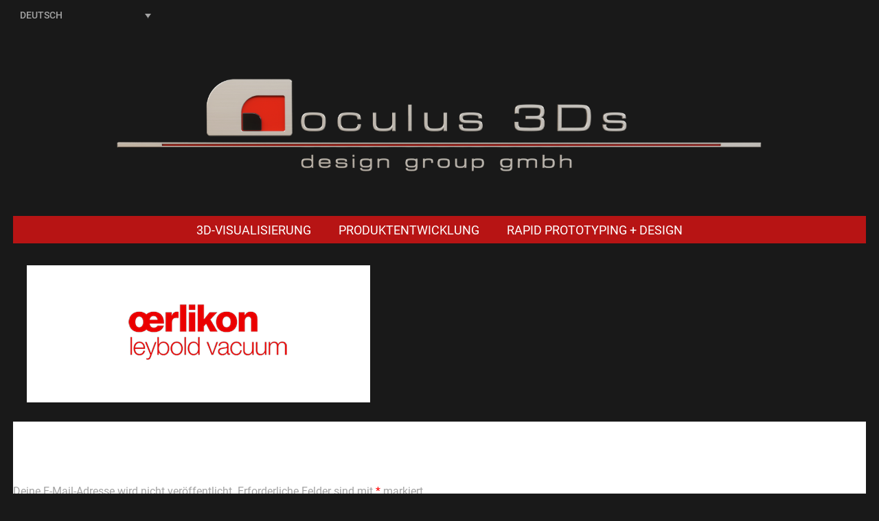

--- FILE ---
content_type: text/html; charset=UTF-8
request_url: https://o3ds.de/referenzen/oerlikon-2/
body_size: 8490
content:

<!DOCTYPE html>
<!--[if IE 7]>
<html class="ie ie7" lang="de-DE">
<![endif]-->
<!--[if IE 8]>
<html class="ie ie8" lang="de-DE">
<![endif]-->
<!--[if !(IE 7) & !(IE 8)]><!-->
<html lang="de-DE">
<!--<![endif]-->
<head>
<!-- Google Tag Manager -->
<!--<script>(function(w,d,s,l,i){w[l]=w[l]||[];w[l].push({'gtm.start': new Date().getTime(),event:'gtm.js'});var f=d.getElementsByTagName(s)[0], j=d.createElement(s),dl=l!='dataLayer'?'&l='+l:'';j.async=true;j.src='https://www.googletagmanager.com/gtm.js?id='+i+dl;f.parentNode.insertBefore(j,f);})(window,document,'script','dataLayer','GTM-5KQ8K7R');</script>-->
<!-- End Google Tag Manager -->
<meta charset="UTF-8" />
<meta name="viewport" content="width=device-width, initial-scale=1">
<link rel="profile" href="http://gmpg.org/xfn/11" />
<link rel="pingback" href="https://o3ds.de/xmlrpc.php" />
<meta name='robots' content='index, follow, max-image-preview:large, max-snippet:-1, max-video-preview:-1' />
<link rel="alternate" hreflang="en" href="https://o3ds.de/referenzen/oerlikon-2/?lang=en" />
<link rel="alternate" hreflang="de" href="https://o3ds.de/referenzen/oerlikon/" />
<link rel="alternate" hreflang="sv" href="https://o3ds.de/referenzen/oerlikon-2/?lang=sv" />
<link rel="alternate" hreflang="x-default" href="https://o3ds.de/referenzen/oerlikon/" />

	<!-- This site is optimized with the Yoast SEO plugin v20.3 - https://yoast.com/wordpress/plugins/seo/ -->
	<title>oerlikon - oculus 3ds – design group GmbH</title>
	<link rel="canonical" href="https://o3ds.de/referenzen/oerlikon-2/" />
	<meta property="og:locale" content="de_DE" />
	<meta property="og:type" content="article" />
	<meta property="og:title" content="oerlikon - oculus 3ds – design group GmbH" />
	<meta property="og:url" content="https://o3ds.de/referenzen/oerlikon-2/" />
	<meta property="og:site_name" content="oculus 3ds – design group GmbH" />
	<meta property="og:image" content="https://o3ds.de/referenzen/oerlikon-2" />
	<meta property="og:image:width" content="500" />
	<meta property="og:image:height" content="200" />
	<meta property="og:image:type" content="image/png" />
	<meta name="twitter:card" content="summary_large_image" />
	<script type="application/ld+json" class="yoast-schema-graph">{"@context":"https://schema.org","@graph":[{"@type":"WebPage","@id":"https://o3ds.de/referenzen/oerlikon-2/","url":"https://o3ds.de/referenzen/oerlikon-2/","name":"oerlikon - oculus 3ds – design group GmbH","isPartOf":{"@id":"https://o3ds.de/#website"},"primaryImageOfPage":{"@id":"https://o3ds.de/referenzen/oerlikon-2/#primaryimage"},"image":{"@id":"https://o3ds.de/referenzen/oerlikon-2/#primaryimage"},"thumbnailUrl":"https://o3ds.de/wp-content/uploads/2016/06/oerlikon.png","datePublished":"2016-06-08T14:15:50+00:00","dateModified":"2016-06-08T14:15:50+00:00","breadcrumb":{"@id":"https://o3ds.de/referenzen/oerlikon-2/#breadcrumb"},"inLanguage":"de","potentialAction":[{"@type":"ReadAction","target":["https://o3ds.de/referenzen/oerlikon-2/"]}]},{"@type":"ImageObject","inLanguage":"de","@id":"https://o3ds.de/referenzen/oerlikon-2/#primaryimage","url":"https://o3ds.de/wp-content/uploads/2016/06/oerlikon.png","contentUrl":"https://o3ds.de/wp-content/uploads/2016/06/oerlikon.png","width":500,"height":200,"caption":"oerlikon"},{"@type":"BreadcrumbList","@id":"https://o3ds.de/referenzen/oerlikon-2/#breadcrumb","itemListElement":[{"@type":"ListItem","position":1,"name":"Home","item":"https://o3ds.de/"},{"@type":"ListItem","position":2,"name":"Referenzen","item":"https://o3ds.de/referenzen/"},{"@type":"ListItem","position":3,"name":"oerlikon"}]},{"@type":"WebSite","@id":"https://o3ds.de/#website","url":"https://o3ds.de/","name":"oculus 3ds – design group GmbH","description":"3D-Visualisierung / Produktentwicklung / Innovation / Produktdesign","potentialAction":[{"@type":"SearchAction","target":{"@type":"EntryPoint","urlTemplate":"https://o3ds.de/?s={search_term_string}"},"query-input":"required name=search_term_string"}],"inLanguage":"de"}]}</script>
	<!-- / Yoast SEO plugin. -->


<link rel="alternate" type="application/rss+xml" title="oculus 3ds – design group GmbH &raquo; Feed" href="https://o3ds.de/feed/" />
<link rel="alternate" type="application/rss+xml" title="oculus 3ds – design group GmbH &raquo; Kommentar-Feed" href="https://o3ds.de/comments/feed/" />
<link rel="alternate" type="application/rss+xml" title="oculus 3ds – design group GmbH &raquo; oerlikon-Kommentar-Feed" href="https://o3ds.de/referenzen/oerlikon/feed/" />
<link rel="alternate" title="oEmbed (JSON)" type="application/json+oembed" href="https://o3ds.de/wp-json/oembed/1.0/embed?url=https%3A%2F%2Fo3ds.de%2Freferenzen%2Foerlikon%2F" />
<link rel="alternate" title="oEmbed (XML)" type="text/xml+oembed" href="https://o3ds.de/wp-json/oembed/1.0/embed?url=https%3A%2F%2Fo3ds.de%2Freferenzen%2Foerlikon%2F&#038;format=xml" />
<style id='wp-img-auto-sizes-contain-inline-css' type='text/css'>
img:is([sizes=auto i],[sizes^="auto," i]){contain-intrinsic-size:3000px 1500px}
/*# sourceURL=wp-img-auto-sizes-contain-inline-css */
</style>
<link rel='stylesheet' id='wp-block-library-css' href='https://o3ds.de/wp-includes/css/dist/block-library/style.min.css?ver=6.9' type='text/css' media='all' />
<style id='global-styles-inline-css' type='text/css'>
:root{--wp--preset--aspect-ratio--square: 1;--wp--preset--aspect-ratio--4-3: 4/3;--wp--preset--aspect-ratio--3-4: 3/4;--wp--preset--aspect-ratio--3-2: 3/2;--wp--preset--aspect-ratio--2-3: 2/3;--wp--preset--aspect-ratio--16-9: 16/9;--wp--preset--aspect-ratio--9-16: 9/16;--wp--preset--color--black: #000000;--wp--preset--color--cyan-bluish-gray: #abb8c3;--wp--preset--color--white: #ffffff;--wp--preset--color--pale-pink: #f78da7;--wp--preset--color--vivid-red: #cf2e2e;--wp--preset--color--luminous-vivid-orange: #ff6900;--wp--preset--color--luminous-vivid-amber: #fcb900;--wp--preset--color--light-green-cyan: #7bdcb5;--wp--preset--color--vivid-green-cyan: #00d084;--wp--preset--color--pale-cyan-blue: #8ed1fc;--wp--preset--color--vivid-cyan-blue: #0693e3;--wp--preset--color--vivid-purple: #9b51e0;--wp--preset--gradient--vivid-cyan-blue-to-vivid-purple: linear-gradient(135deg,rgb(6,147,227) 0%,rgb(155,81,224) 100%);--wp--preset--gradient--light-green-cyan-to-vivid-green-cyan: linear-gradient(135deg,rgb(122,220,180) 0%,rgb(0,208,130) 100%);--wp--preset--gradient--luminous-vivid-amber-to-luminous-vivid-orange: linear-gradient(135deg,rgb(252,185,0) 0%,rgb(255,105,0) 100%);--wp--preset--gradient--luminous-vivid-orange-to-vivid-red: linear-gradient(135deg,rgb(255,105,0) 0%,rgb(207,46,46) 100%);--wp--preset--gradient--very-light-gray-to-cyan-bluish-gray: linear-gradient(135deg,rgb(238,238,238) 0%,rgb(169,184,195) 100%);--wp--preset--gradient--cool-to-warm-spectrum: linear-gradient(135deg,rgb(74,234,220) 0%,rgb(151,120,209) 20%,rgb(207,42,186) 40%,rgb(238,44,130) 60%,rgb(251,105,98) 80%,rgb(254,248,76) 100%);--wp--preset--gradient--blush-light-purple: linear-gradient(135deg,rgb(255,206,236) 0%,rgb(152,150,240) 100%);--wp--preset--gradient--blush-bordeaux: linear-gradient(135deg,rgb(254,205,165) 0%,rgb(254,45,45) 50%,rgb(107,0,62) 100%);--wp--preset--gradient--luminous-dusk: linear-gradient(135deg,rgb(255,203,112) 0%,rgb(199,81,192) 50%,rgb(65,88,208) 100%);--wp--preset--gradient--pale-ocean: linear-gradient(135deg,rgb(255,245,203) 0%,rgb(182,227,212) 50%,rgb(51,167,181) 100%);--wp--preset--gradient--electric-grass: linear-gradient(135deg,rgb(202,248,128) 0%,rgb(113,206,126) 100%);--wp--preset--gradient--midnight: linear-gradient(135deg,rgb(2,3,129) 0%,rgb(40,116,252) 100%);--wp--preset--font-size--small: 13px;--wp--preset--font-size--medium: 20px;--wp--preset--font-size--large: 36px;--wp--preset--font-size--x-large: 42px;--wp--preset--spacing--20: 0.44rem;--wp--preset--spacing--30: 0.67rem;--wp--preset--spacing--40: 1rem;--wp--preset--spacing--50: 1.5rem;--wp--preset--spacing--60: 2.25rem;--wp--preset--spacing--70: 3.38rem;--wp--preset--spacing--80: 5.06rem;--wp--preset--shadow--natural: 6px 6px 9px rgba(0, 0, 0, 0.2);--wp--preset--shadow--deep: 12px 12px 50px rgba(0, 0, 0, 0.4);--wp--preset--shadow--sharp: 6px 6px 0px rgba(0, 0, 0, 0.2);--wp--preset--shadow--outlined: 6px 6px 0px -3px rgb(255, 255, 255), 6px 6px rgb(0, 0, 0);--wp--preset--shadow--crisp: 6px 6px 0px rgb(0, 0, 0);}:where(.is-layout-flex){gap: 0.5em;}:where(.is-layout-grid){gap: 0.5em;}body .is-layout-flex{display: flex;}.is-layout-flex{flex-wrap: wrap;align-items: center;}.is-layout-flex > :is(*, div){margin: 0;}body .is-layout-grid{display: grid;}.is-layout-grid > :is(*, div){margin: 0;}:where(.wp-block-columns.is-layout-flex){gap: 2em;}:where(.wp-block-columns.is-layout-grid){gap: 2em;}:where(.wp-block-post-template.is-layout-flex){gap: 1.25em;}:where(.wp-block-post-template.is-layout-grid){gap: 1.25em;}.has-black-color{color: var(--wp--preset--color--black) !important;}.has-cyan-bluish-gray-color{color: var(--wp--preset--color--cyan-bluish-gray) !important;}.has-white-color{color: var(--wp--preset--color--white) !important;}.has-pale-pink-color{color: var(--wp--preset--color--pale-pink) !important;}.has-vivid-red-color{color: var(--wp--preset--color--vivid-red) !important;}.has-luminous-vivid-orange-color{color: var(--wp--preset--color--luminous-vivid-orange) !important;}.has-luminous-vivid-amber-color{color: var(--wp--preset--color--luminous-vivid-amber) !important;}.has-light-green-cyan-color{color: var(--wp--preset--color--light-green-cyan) !important;}.has-vivid-green-cyan-color{color: var(--wp--preset--color--vivid-green-cyan) !important;}.has-pale-cyan-blue-color{color: var(--wp--preset--color--pale-cyan-blue) !important;}.has-vivid-cyan-blue-color{color: var(--wp--preset--color--vivid-cyan-blue) !important;}.has-vivid-purple-color{color: var(--wp--preset--color--vivid-purple) !important;}.has-black-background-color{background-color: var(--wp--preset--color--black) !important;}.has-cyan-bluish-gray-background-color{background-color: var(--wp--preset--color--cyan-bluish-gray) !important;}.has-white-background-color{background-color: var(--wp--preset--color--white) !important;}.has-pale-pink-background-color{background-color: var(--wp--preset--color--pale-pink) !important;}.has-vivid-red-background-color{background-color: var(--wp--preset--color--vivid-red) !important;}.has-luminous-vivid-orange-background-color{background-color: var(--wp--preset--color--luminous-vivid-orange) !important;}.has-luminous-vivid-amber-background-color{background-color: var(--wp--preset--color--luminous-vivid-amber) !important;}.has-light-green-cyan-background-color{background-color: var(--wp--preset--color--light-green-cyan) !important;}.has-vivid-green-cyan-background-color{background-color: var(--wp--preset--color--vivid-green-cyan) !important;}.has-pale-cyan-blue-background-color{background-color: var(--wp--preset--color--pale-cyan-blue) !important;}.has-vivid-cyan-blue-background-color{background-color: var(--wp--preset--color--vivid-cyan-blue) !important;}.has-vivid-purple-background-color{background-color: var(--wp--preset--color--vivid-purple) !important;}.has-black-border-color{border-color: var(--wp--preset--color--black) !important;}.has-cyan-bluish-gray-border-color{border-color: var(--wp--preset--color--cyan-bluish-gray) !important;}.has-white-border-color{border-color: var(--wp--preset--color--white) !important;}.has-pale-pink-border-color{border-color: var(--wp--preset--color--pale-pink) !important;}.has-vivid-red-border-color{border-color: var(--wp--preset--color--vivid-red) !important;}.has-luminous-vivid-orange-border-color{border-color: var(--wp--preset--color--luminous-vivid-orange) !important;}.has-luminous-vivid-amber-border-color{border-color: var(--wp--preset--color--luminous-vivid-amber) !important;}.has-light-green-cyan-border-color{border-color: var(--wp--preset--color--light-green-cyan) !important;}.has-vivid-green-cyan-border-color{border-color: var(--wp--preset--color--vivid-green-cyan) !important;}.has-pale-cyan-blue-border-color{border-color: var(--wp--preset--color--pale-cyan-blue) !important;}.has-vivid-cyan-blue-border-color{border-color: var(--wp--preset--color--vivid-cyan-blue) !important;}.has-vivid-purple-border-color{border-color: var(--wp--preset--color--vivid-purple) !important;}.has-vivid-cyan-blue-to-vivid-purple-gradient-background{background: var(--wp--preset--gradient--vivid-cyan-blue-to-vivid-purple) !important;}.has-light-green-cyan-to-vivid-green-cyan-gradient-background{background: var(--wp--preset--gradient--light-green-cyan-to-vivid-green-cyan) !important;}.has-luminous-vivid-amber-to-luminous-vivid-orange-gradient-background{background: var(--wp--preset--gradient--luminous-vivid-amber-to-luminous-vivid-orange) !important;}.has-luminous-vivid-orange-to-vivid-red-gradient-background{background: var(--wp--preset--gradient--luminous-vivid-orange-to-vivid-red) !important;}.has-very-light-gray-to-cyan-bluish-gray-gradient-background{background: var(--wp--preset--gradient--very-light-gray-to-cyan-bluish-gray) !important;}.has-cool-to-warm-spectrum-gradient-background{background: var(--wp--preset--gradient--cool-to-warm-spectrum) !important;}.has-blush-light-purple-gradient-background{background: var(--wp--preset--gradient--blush-light-purple) !important;}.has-blush-bordeaux-gradient-background{background: var(--wp--preset--gradient--blush-bordeaux) !important;}.has-luminous-dusk-gradient-background{background: var(--wp--preset--gradient--luminous-dusk) !important;}.has-pale-ocean-gradient-background{background: var(--wp--preset--gradient--pale-ocean) !important;}.has-electric-grass-gradient-background{background: var(--wp--preset--gradient--electric-grass) !important;}.has-midnight-gradient-background{background: var(--wp--preset--gradient--midnight) !important;}.has-small-font-size{font-size: var(--wp--preset--font-size--small) !important;}.has-medium-font-size{font-size: var(--wp--preset--font-size--medium) !important;}.has-large-font-size{font-size: var(--wp--preset--font-size--large) !important;}.has-x-large-font-size{font-size: var(--wp--preset--font-size--x-large) !important;}
/*# sourceURL=global-styles-inline-css */
</style>

<style id='classic-theme-styles-inline-css' type='text/css'>
/*! This file is auto-generated */
.wp-block-button__link{color:#fff;background-color:#32373c;border-radius:9999px;box-shadow:none;text-decoration:none;padding:calc(.667em + 2px) calc(1.333em + 2px);font-size:1.125em}.wp-block-file__button{background:#32373c;color:#fff;text-decoration:none}
/*# sourceURL=/wp-includes/css/classic-themes.min.css */
</style>
<link rel='stylesheet' id='wpml-blocks-css' href='https://o3ds.de/wp-content/plugins/sitepress-multilingual-cms/dist/css/blocks/styles.css?ver=4.6.2' type='text/css' media='all' />
<link rel='stylesheet' id='contact-form-7-css' href='https://o3ds.de/wp-content/plugins/contact-form-7/includes/css/styles.css?ver=5.7.4' type='text/css' media='all' />
<link rel='stylesheet' id='wpml-legacy-dropdown-0-css' href='//o3ds.de/wp-content/plugins/sitepress-multilingual-cms/templates/language-switchers/legacy-dropdown/style.min.css?ver=1' type='text/css' media='all' />
<style id='wpml-legacy-dropdown-0-inline-css' type='text/css'>
.wpml-ls-statics-shortcode_actions{background-color:#191919;}
.wpml-floating-language-switcher ul li a { color: rgb(163, 163, 163); background-color: transparent; border: none; } .wpml-floating-language-switcher ul li a:hover, color: #c41515; background-color: transparent !important; }
/*# sourceURL=wpml-legacy-dropdown-0-inline-css */
</style>
<link rel='stylesheet' id='o3ds-google-fonts-css' href='https://o3ds.de/wp-content/themes/spacious-pro-child/fonts/fonts.css?ver=6.9' type='text/css' media='all' />
<link rel='stylesheet' id='spacious_style-css' href='https://o3ds.de/wp-content/themes/spacious-pro-child/style.css?ver=6.9' type='text/css' media='all' />
<link rel='stylesheet' id='spacious-genericons-css' href='https://o3ds.de/wp-content/themes/spacious-pro/genericons/genericons.css?ver=3.3.1' type='text/css' media='all' />
<script type="text/javascript" src="https://o3ds.de/wp-includes/js/jquery/jquery.min.js?ver=3.7.1" id="jquery-core-js"></script>
<script type="text/javascript" src="https://o3ds.de/wp-includes/js/jquery/jquery-migrate.min.js?ver=3.4.1" id="jquery-migrate-js"></script>
<script type="text/javascript" id="wpml-cookie-js-extra">
/* <![CDATA[ */
var wpml_cookies = {"wp-wpml_current_language":{"value":"de","expires":1,"path":"/"}};
var wpml_cookies = {"wp-wpml_current_language":{"value":"de","expires":1,"path":"/"}};
//# sourceURL=wpml-cookie-js-extra
/* ]]> */
</script>
<script type="text/javascript" src="https://o3ds.de/wp-content/plugins/sitepress-multilingual-cms/res/js/cookies/language-cookie.js?ver=4.6.2" id="wpml-cookie-js"></script>
<script type="text/javascript" src="//o3ds.de/wp-content/plugins/sitepress-multilingual-cms/templates/language-switchers/legacy-dropdown/script.min.js?ver=1" id="wpml-legacy-dropdown-0-js"></script>
<link rel="https://api.w.org/" href="https://o3ds.de/wp-json/" /><link rel="alternate" title="JSON" type="application/json" href="https://o3ds.de/wp-json/wp/v2/media/140" /><link rel="EditURI" type="application/rsd+xml" title="RSD" href="https://o3ds.de/xmlrpc.php?rsd" />
<meta name="generator" content="WordPress 6.9" />
<link rel='shortlink' href='https://o3ds.de/?p=140' />
<meta name="generator" content="WPML ver:4.6.2 stt:1,3,50;" />
		<style type="text/css"> #header-left-section { float: right; margin-right: 0; } #header-right-section { float: left; } #header-logo-image { padding: 0 0 0 20px; } #header-text { padding: 15px 0 0 20px; } #header-right-section .widget { text-align: left; } .main-navigation li { padding: 0 20px 0 0; } .main-navigation ul li ul { left: 0 } #masthead .search-wrap span { left: 170px; } @media screen and (max-width:768px){#header-left-section{float:none;max-width:100%;margin-right:0}#header-logo-image{float:none;text-align:center;margin-bottom:10px}#header-text{float:none;text-align:center;padding:0;margin-bottom:10px}#site-description{padding-bottom:5px}#header-right-section{float:none;max-width:100%}#header-right-section .widget{padding:0 0 10px;float:none;text-align:center}#masthead .search-wrap span{right: auto;left: auto;}}
 .social-links { float: right; padding: 0 0 0 15px; } .social-links ul li { float: left; padding: 5px 0 5px 10px; } .small-info-text { float: right; padding: 0 0 0 15px; } #masthead .small-menu { float: left; } #masthead .small-menu a { padding: 5px 16px 0 0; } @media screen and (max-width:767px){.social-links{text-align:center;float:none;padding-left:0;padding-top:10px}.small-info-text{text-align:center;float:none;padding-left:0}.social-links ul li,.social-links ul li a{float:none;display:inline}#header-meta .small-menu{text-align:center;float:none}#header-meta .small-menu li{float:none;display:inline}#header-meta .small-menu a{float:none;display:inline;padding:5px 5px 0}}
 blockquote { border-left: 3px solid #c41515; }
			.spacious-button, input[type="reset"], input[type="button"], input[type="submit"], button { background-color: #c41515; }
			.previous a:hover, .next a:hover { 	color: #c41515; }
			a { color: #c41515; }
			#site-title a:hover { color: #c41515; }
			.main-navigation ul li.current_page_item a, .main-navigation ul li:hover > a { color: #c41515; }
			.main-navigation ul li ul { border-top: 1px solid #c41515; }
			.main-navigation ul li ul li a:hover, .main-navigation ul li ul li:hover > a, .main-navigation ul li.current-menu-item ul li a:hover { color: #c41515; }
			.site-header .menu-toggle:hover.entry-meta a.read-more:hover,#featured-slider .slider-read-more-button:hover,.call-to-action-button:hover,.entry-meta .read-more-link:hover,.spacious-button:hover, input[type="reset"]:hover, input[type="button"]:hover, input[type="submit"]:hover, button:hover { background: #920000; }
			.main-small-navigation li:hover { background: #c41515; }
			.main-small-navigation ul > .current_page_item, .main-small-navigation ul > .current-menu-item { background: #c41515; }
			.main-navigation a:hover, .main-navigation ul li.current-menu-item a, .main-navigation ul li.current_page_ancestor a, .main-navigation ul li.current-menu-ancestor a, .main-navigation ul li.current_page_item a, .main-navigation ul li:hover > a  { color: #c41515; }
			.small-menu a:hover, .small-menu ul li.current-menu-item a, .small-menu ul li.current_page_ancestor a, .small-menu ul li.current-menu-ancestor a, .small-menu ul li.current_page_item a, .small-menu ul li:hover > a { color: #c41515; }
			#featured-slider .slider-read-more-button { background-color: #c41515; }
			#controllers a:hover, #controllers a.active { background-color: #c41515; color: #c41515; }
			.widget_service_block a.more-link:hover, .widget_featured_single_post a.read-more:hover,#secondary a:hover,logged-in-as:hover  a{ color: #920000; }
			.breadcrumb a:hover { color: #c41515; }
			.tg-one-half .widget-title a:hover, .tg-one-third .widget-title a:hover, .tg-one-fourth .widget-title a:hover { color: #c41515; }
			.pagination span,.site-header .menu-toggle:hover { background-color: #c41515; }
			.pagination a span:hover { color: #c41515; border-color: #c41515; }
			.widget_testimonial .testimonial-post { border-color: #c41515 #EAEAEA #EAEAEA #EAEAEA; }
			.call-to-action-content-wrapper { border-color: #EAEAEA #EAEAEA #EAEAEA #c41515; }
			.call-to-action-button { background-color: #c41515; }
			#content .comments-area a.comment-permalink:hover { color: #c41515; }
			.comments-area .comment-author-link a:hover { color: #c41515; }
			.comments-area .comment-author-link span { background-color: #c41515; }
			.comment .comment-reply-link:hover { color: #c41515; }
			.nav-previous a:hover, .nav-next a:hover { color: #c41515; }
			#wp-calendar #today { color: #c41515; }
			.widget-title span { border-bottom: 2px solid #c41515; }
			.footer-widgets-area a:hover { color: #c41515 !important; }
			.footer-socket-wrapper .copyright a:hover { color: #c41515; }
			a#back-top:before { background-color: #c41515; }
			.read-more, .more-link { color: #c41515; }
			.post .entry-title a:hover, .page .entry-title a:hover { color: #c41515; }
			.entry-meta .read-more-link { background-color: #c41515; }
			.entry-meta a:hover, .type-page .entry-meta a:hover { color: #c41515; }
			.single #content .tags a:hover { color: #c41515; }
			.widget_testimonial .testimonial-icon:before { color: #c41515; }
			a#scroll-up { background-color: #c41515; }
			#search-form span { background-color: #c41515; }
			.single #content .tags a:hover,.previous a:hover, .next a:hover{border-color: #c41515;}
			.widget_featured_posts .tg-one-half .entry-title a:hover { color: #c41515; }
			.woocommerce a.button, .woocommerce button.button, .woocommerce input.button, .woocommerce #respond input#submit, .woocommerce #content input.button, .woocommerce-page a.button, .woocommerce-page button.button, .woocommerce-page input.button, .woocommerce-page #respond input#submit, .woocommerce-page #content input.button { background-color: #c41515; }
			.woocommerce a.button:hover,.woocommerce button.button:hover,.woocommerce input.button:hover,.woocommerce #respond input#submit:hover,.woocommerce #content input.button:hover,.woocommerce-page a.button:hover,.woocommerce-page button.button:hover,.woocommerce-page input.button:hover,.woocommerce-page #respond input#submit:hover,.woocommerce-page #content input.button:hover { background-color: #c41515; }
			#content .wp-pagenavi .current, #content .wp-pagenavi a:hover { background-color: #c41515; } #site-title a { font-family: "Roboto Condensed"; } #site-description { font-family: "Roboto"; } .main-navigation li, .small-menu li { font-family: "Roboto"; } h1, h2, h3, h4, h5, h6 { font-family: "Roboto"; } body, button, input, select, textarea, p, .entry-meta, .read-more, .more-link, .widget_testimonial .testimonial-author, #featured-slider .slider-read-more-button { font-family: "Roboto"; } .main-navigation a { color: #ffffff; } #header-text-nav-container { background-color: #b71414; } body, button, input, select, textarea, p, dl, .spacious-button, input[type="reset"], input[type="button"], input[type="submit"], button, .previous a, .next a, .widget_testimonial .testimonial-author span, .nav-previous a, .nav-next a, #respond h3#reply-title #cancel-comment-reply-link, #respond form input[type="text"], #respond form textarea, #secondary .widget, .error-404 .widget { color: #a3a3a3; } .entry-meta .read-more-link { background-color: #c41515; } .read-more, .more-link { color: #c41515; } th, td { border: 1px solid #181818; } hr { border-color: #181818; } blockquote,input.s,input[type=email],input[type=email]:focus,input[type=password],input[type=password]:focus,input[type=search]:focus,input[type=text],input[type=text]:focus,pre,textarea,textarea:focus{border:1px solid #181818}input.s:focus{border-color:#181818}.next a,.previous a{border:1px solid #181818}#featured-slider,#header-meta,#header-text-nav-container,.header-image,.header-post-title-container,.main-navigation ul li ul li{border-bottom:1px solid #181818}.meta{border-bottom:1px dashed #181818;border-top:1px dashed #181818}.meta li{border-left:1px solid #181818}.pagination span{border:1px solid #181818}.widget_testimonial .testimonial-post{border-color:#c41515 #181818 #181818}.call-to-action-content-wrapper{border-color:#181818 #181818 #181818 #c41515}.comment-content,.nav-next a,.nav-previous a{border:1px solid #181818}#colophon .widget ul li,#secondary .widget ul li{border-bottom:1px solid #181818}.footer-socket-wrapper,.footer-widgets-wrapper{border-top:1px solid #181818}.entry-meta,.single #content .tags a{border:1px solid #181818};</style>
				<style type="text/css">#header-logo-image {
padding-right:10px;
}

#header-logo-image img {
/* width: 68%; */
}</style>
		<style type="text/css" id="custom-background-css">
body.custom-background { background-color: #191919; }
</style>
			<style type="text/css" id="wp-custom-css">
			h1, h2, h3, h4, h5, h6 {
	color: white;
}		</style>
		</head>

<body class="attachment wp-singular attachment-template-default attachmentid-140 attachment-png custom-background wp-theme-spacious-pro wp-child-theme-spacious-pro-child no-sidebar-full-width ">


    <!-- Google Tag Manager (noscript) -->
    <noscript><iframe src="https://www.googletagmanager.com/ns.html?id=GTM-5KQ8K7R" height="0" width="0" style="display:none;visibility:hidden"></iframe></noscript>
    <!-- End Google Tag Manager (noscript) -->
    
    
<div id="page" class="hfeed site">
	
	
	<div class="wpml-floating-language-switcher" style="display: flex; flex-direction: row; justify-content: end; text-transform: uppercase; font-size: .85rem; font-weight: 500;">
<div
	 class="wpml-ls-statics-shortcode_actions wpml-ls wpml-ls-legacy-dropdown js-wpml-ls-legacy-dropdown">
	<ul>

		<li tabindex="0" class="wpml-ls-slot-shortcode_actions wpml-ls-item wpml-ls-item-de wpml-ls-current-language wpml-ls-item-legacy-dropdown">
			<a href="#" class="js-wpml-ls-item-toggle wpml-ls-item-toggle">
                <span class="wpml-ls-native">Deutsch</span></a>

			<ul class="wpml-ls-sub-menu">
				
					<li class="wpml-ls-slot-shortcode_actions wpml-ls-item wpml-ls-item-en wpml-ls-first-item">
						<a href="https://o3ds.de/referenzen/oerlikon-2/?lang=en" class="wpml-ls-link">
                            <span class="wpml-ls-native" lang="en">English</span></a>
					</li>

				
					<li class="wpml-ls-slot-shortcode_actions wpml-ls-item wpml-ls-item-sv wpml-ls-last-item">
						<a href="https://o3ds.de/referenzen/oerlikon-2/?lang=sv" class="wpml-ls-link">
                            <span class="wpml-ls-native" lang="sv">Svenska</span></a>
					</li>

							</ul>

		</li>

	</ul>
</div>
</div>	
	<header id="masthead" class="site-header clearfix">

		


							<a href="https://o3ds.de/" title="oculus 3ds – design group GmbH" rel="home">
						<img src="https://staging.o3ds.de/wp-content/uploads/2016/06/O3DS_LOGO_TRANSP_cropped.png" class="header-image" width="1523" height="222" alt="oculus 3ds – design group GmbH">
				</a>
		

		<div id="header-text-nav-container">

			<div class="inner-wrap">

				<div id="header-text-nav-wrap" class="clearfix">
					<div id="header-left-section">
												<div id="header-text" class="screen-reader-text">
														<h3 id="site-title">
									<a href="https://o3ds.de/" title="oculus 3ds – design group GmbH" rel="home">oculus 3ds – design group GmbH</a>
								</h3>
															<p id="site-description">3D-Visualisierung / Produktentwicklung / Innovation / Produktdesign</p>
													</div><!-- #header-text -->
					</div><!-- #header-left-section -->
					<div id="header-right-section">
												<nav id="site-navigation" class="main-navigation" role="navigation">
							<p class="menu-toggle">Menu</p>
							<div class="menu-main-menu-container"><ul id="menu-main-menu" class="menu"><li id="menu-item-8408" class="menu-item menu-item-type-post_type menu-item-object-page menu-item-has-children menu-item-8408"><a href="https://o3ds.de/3d-visualisierung/">3D-Visualisierung</a>
<ul class="sub-menu">
	<li id="menu-item-7961" class="menu-item menu-item-type-post_type menu-item-object-page menu-item-7961"><a href="https://o3ds.de/3d-visualisierung/architekturvisualisierungen-exteriors/">Architekturvisualisierung – Exteriors</a></li>
	<li id="menu-item-7960" class="menu-item menu-item-type-post_type menu-item-object-page menu-item-7960"><a href="https://o3ds.de/3d-visualisierung/architekturvisualisierungen-interiors/">Architekturvisualisierung – Interiors</a></li>
	<li id="menu-item-7959" class="menu-item menu-item-type-post_type menu-item-object-page menu-item-7959"><a href="https://o3ds.de/3d-visualisierung/airplane-interiors/">Flugzeug-Interieurs</a></li>
	<li id="menu-item-7962" class="menu-item menu-item-type-post_type menu-item-object-page menu-item-7962"><a href="https://o3ds.de/3d-visualisierung/produktvisualisierung/">Produktvisualisierung</a></li>
	<li id="menu-item-7964" class="menu-item menu-item-type-post_type menu-item-object-page menu-item-7964"><a href="https://o3ds.de/3d-film-und-animation/">3D Film &#8211; Animation</a></li>
	<li id="menu-item-7966" class="menu-item menu-item-type-post_type menu-item-object-page menu-item-7966"><a href="https://o3ds.de/live-3d-interaktive-produktpraesentation/">LIVE 3D! – Interaktive Produkte</a></li>
</ul>
</li>
<li id="menu-item-7958" class="menu-item menu-item-type-post_type menu-item-object-page menu-item-7958"><a href="https://o3ds.de/produktentwicklung/">Produktentwicklung</a></li>
<li id="menu-item-7957" class="menu-item menu-item-type-post_type menu-item-object-page menu-item-7957"><a href="https://o3ds.de/produktdesign/">Rapid Prototyping + Design</a></li>
</ul></div>						</nav>
			    	</div><!-- #header-right-section -->

			   </div><!-- #header-text-nav-wrap -->
			</div><!-- .inner-wrap -->
		</div><!-- #header-text-nav-container -->

		
				<div class="header-post-title-container header-post-title-container-hidden clearfix">
			<div class="inner-wrap">
				<div class="post-title-wrapper">
									   	<h1 class="header-post-title-class entry-title">oerlikon</h1>
				   				</div>
							</div>
		</div>
			</header>
			<div id="main" class="clearfix">
		<div class="inner-wrap">
	
	<div id="primary">
		<div id="content" class="clearfix">
			
				
<article id="post-140" class="post-140 attachment type-attachment status-inherit hentry">
		<div class="entry-content clearfix">
				<p class="attachment"><a href='https://o3ds.de/wp-content/uploads/2016/06/oerlikon.png'><img fetchpriority="high" decoding="async" width="500" height="200" src="https://o3ds.de/wp-content/uploads/2016/06/oerlikon.png" class="attachment-medium size-medium" alt="oerlikon" srcset="https://o3ds.de/wp-content/uploads/2016/06/oerlikon.png 500w, https://o3ds.de/wp-content/uploads/2016/06/oerlikon-300x120.png 300w" sizes="(max-width: 500px) 100vw, 500px" /></a></p>
			</div>
	<footer class="entry-meta-bar clearfix">
		<div class="entry-meta clearfix">
       			</div>
	</footer>
	</article>


				
<div id="comments" class="comments-area">

	
	
	
		<div id="respond" class="comment-respond">
		<h3 id="reply-title" class="comment-reply-title">Schreibe einen Kommentar <small><a rel="nofollow" id="cancel-comment-reply-link" href="/referenzen/oerlikon-2/#respond" style="display:none;">Antwort abbrechen</a></small></h3><form action="https://o3ds.de/wp-comments-post.php" method="post" id="commentform" class="comment-form"><p class="comment-notes"><span id="email-notes">Deine E-Mail-Adresse wird nicht veröffentlicht.</span> <span class="required-field-message">Erforderliche Felder sind mit <span class="required">*</span> markiert</span></p><p class="comment-form-comment"><label for="comment">Kommentar <span class="required">*</span></label> <textarea id="comment" name="comment" cols="45" rows="8" maxlength="65525" required></textarea></p><input name="wpml_language_code" type="hidden" value="de" /><p class="comment-form-author"><label for="author">Name <span class="required">*</span></label> <input id="author" name="author" type="text" value="" size="30" maxlength="245" autocomplete="name" required /></p>
<p class="comment-form-email"><label for="email">E-Mail <span class="required">*</span></label> <input id="email" name="email" type="email" value="" size="30" maxlength="100" aria-describedby="email-notes" autocomplete="email" required /></p>
<p class="comment-form-url"><label for="url">Website</label> <input id="url" name="url" type="url" value="" size="30" maxlength="200" autocomplete="url" /></p>
<p class="comment-form-cookies-consent"><input id="wp-comment-cookies-consent" name="wp-comment-cookies-consent" type="checkbox" value="yes" /> <label for="wp-comment-cookies-consent">Meinen Namen, meine E-Mail-Adresse und meine Website in diesem Browser für die nächste Kommentierung speichern.</label></p>
<p class="form-submit"><input name="submit" type="submit" id="submit" class="submit" value="Kommentar abschicken" /> <input type='hidden' name='comment_post_ID' value='140' id='comment_post_ID' />
<input type='hidden' name='comment_parent' id='comment_parent' value='0' />
</p></form>	</div><!-- #respond -->
	
</div><!-- #comments -->

			
		</div><!-- #content -->
	</div><!-- #primary -->
	
	
	

		</div><!-- .inner-wrap -->
	</div><!-- #main -->
			<footer id="colophon" class="clearfix">
			
			<div class="footer-socket-wrapper clearfix">
				<div class="inner-wrap">
					<div class="footer-socket-area">
						<span class="custom-footer-left">Copyright © 2026</span><span class="custom-footer-center">oculus 3ds – design group GmbH</span>						<nav class="small-menu clearfix custom-footer-right">
							<div class="menu-footer-container"><ul id="menu-footer" class="menu"><li id="menu-item-7955" class="menu-item menu-item-type-post_type menu-item-object-page menu-item-7955"><a href="https://o3ds.de/kontakt/">Kontakt</a></li>
<li id="menu-item-7954" class="menu-item menu-item-type-post_type menu-item-object-page menu-item-7954"><a rel="nofollow" href="https://o3ds.de/impressum/">Impressum</a></li>
<li id="menu-item-7967" class="menu-item menu-item-type-post_type menu-item-object-page menu-item-7967"><a href="https://o3ds.de/impressum/datenschutzerklaerung/">Datenschutz</a></li>
<li id="menu-item-7963" class="menu-item menu-item-type-post_type menu-item-object-page menu-item-7963"><a href="https://o3ds.de/referenzen/">Referenzen</a></li>
</ul></div>		    			</nav>
					</div>
				</div>
			</div>
		</footer>
					<a href="#masthead" id="scroll-up"></a>
			</div><!-- #page -->
	<script type="speculationrules">
{"prefetch":[{"source":"document","where":{"and":[{"href_matches":"/*"},{"not":{"href_matches":["/wp-*.php","/wp-admin/*","/wp-content/uploads/*","/wp-content/*","/wp-content/plugins/*","/wp-content/themes/spacious-pro-child/*","/wp-content/themes/spacious-pro/*","/*\\?(.+)"]}},{"not":{"selector_matches":"a[rel~=\"nofollow\"]"}},{"not":{"selector_matches":".no-prefetch, .no-prefetch a"}}]},"eagerness":"conservative"}]}
</script>
<script type="text/javascript" src="https://o3ds.de/wp-content/plugins/contact-form-7/includes/swv/js/index.js?ver=5.7.4" id="swv-js"></script>
<script type="text/javascript" id="contact-form-7-js-extra">
/* <![CDATA[ */
var wpcf7 = {"api":{"root":"https://o3ds.de/wp-json/","namespace":"contact-form-7/v1"}};
//# sourceURL=contact-form-7-js-extra
/* ]]> */
</script>
<script type="text/javascript" src="https://o3ds.de/wp-content/plugins/contact-form-7/includes/js/index.js?ver=5.7.4" id="contact-form-7-js"></script>
<script type="text/javascript" src="https://o3ds.de/wp-includes/js/comment-reply.min.js?ver=6.9" id="comment-reply-js" async="async" data-wp-strategy="async" fetchpriority="low"></script>
<script type="text/javascript" src="https://o3ds.de/wp-content/themes/spacious-pro/js/navigation.min.js?ver=6.9" id="spacious-navigation-js"></script>
<script type="text/javascript" src="https://o3ds.de/wp-content/themes/spacious-pro/js/spacious-custom.min.js?ver=6.9" id="spacious-custom-js"></script>
</body>
</html>

--- FILE ---
content_type: text/css
request_url: https://o3ds.de/wp-content/themes/spacious-pro-child/style.css?ver=6.9
body_size: 1654
content:
/*
Theme Name: Spacious Pro Child Theme
Theme URI: http://themegrill.com/themes/spacious-pro/
Description: Spacious Pro Child Theme
Author: ThemeGrill
Author URI: http://themegrill.com
Template: spacious-pro
Version: 1.0
Text Domain: o3ds
*/

/*@import 'https://fonts.googleapis.com/css?family=Roboto:100,300,400,500,700,900';*/
@import url("../spacious-pro/style.css");
@import url("inc/css/featured-page.css");
@import url("inc/css/text-format.css");
@import url("inc/css/tiled-gallery.css");
@import url("inc/css/slider.css");
@import url("inc/css/footer.css");
@import url("inc/css/responsive.css");
@import url("inc/css/images.css");
@import url("inc/css/simple-lightbox.css");
@import url("inc/css/menu.css");
@import url("inc/css/header.css");
@import url("inc/css/insert-pages.css");
	

/* =Theme customization starts here
------------------------------------------------------- */

/* body */
body {
	/*background-color: #191919 !important;*/
	/*background: #191919 url("./inc/img/carbon6.jpg") repeat fixed;*/
	/*background: #191919 url("./inc/img/bgtile.png") repeat fixed;*/
	/*background: #191919;*/
	background: #191919;
	line-height: 20px !important;
}

body {
	padding-top: 10px;
	/*background-color: #111111 !important;*/
}

#page {
	box-shadow: none;
	/*background-color: #292929 !important;*/
	/*background-color: #181818 !important;*/
	background-color: transparent !important;
	/*background-color: none !important;*/
}

#page #main .inner-wrap, header div.inner-wrap {
/*	padding-left: 0px !important;
	margin-left: 0px !important;
*/	max-width: 100% !important;
	background-color: transparent !important;
	width: 100% !important;
}

#content .post, #content .page {
    padding-bottom: 0px;
}

header.site-header {
	/*background-color: #181818 !important;*/
	margin-right: 0px;
	margin-top: 2.5em;
}

.header-image {
	border-bottom: 0px !important;
}

div#header-text-nav-container {
	background-color: none !important;
	border-bottom: none !important;
	margin-bottom: 2em;
	margin-top: 1.5em;
}

div.header-post-title-container {
	margin-left: 1.2	em;
	padding: 0px !important;
	background-color: transparent;
	border-bottom: 0px;
}

div.header-post-title-container-hidden {
	display: none;
}

div#main {

	/*background-color: #191919 !important;*/
	padding-top: 0em;
	padding-bottom: 2em;
}

div.entry-content p {
	margin-bottom: .8em;
	margin-left: 1em;
	margin-right: 1em;
}

/*div.inner-wrap {
	margin-left: 0px;
	margin-right: 0px;
	width: 100%;
}*/

/* =PRIMARY AND SECONDARY CONTENT AREA
----------------------------------------------- */
#primary {
	float: left;
	/*width: 61.5763547%;*/
	width: 70%;
}

/* Archive (search results, list by category, list by tag, list by customer) */
body.archive #primary,
body.search #primary {
	width: 100%;
}

#secondary {
	float: right;
/*	width: 34.4827586%;*/
	width: 25%;
}

/* Top Header Widget sidebar */ 
.spacious_business_page_top_header_right_sidebar {
	width: 20%;
	display: block;
	float: right;
}

/* Header */

div#header-meta > div.inner-wrap {
	width: 100%;
}

#header-logo-image {
	margin: 0 auto 0 auto;
}

/* Main navigation */
/*#site-navigation {
	padding-top: 0px;
	text-align: center;
	position: relative;
	left: 25%;
	width: 100%;
}*/

#masthead img.header-image {
	max-width: 76%;
	margin-left: 12%;
	margin-right: 12%;
	padding: 40px 0px 40px 0px;
}

/*#site-navigation {
	display: inline-block;
	margin-left: auto;
	margin-right:
}*/

#header-text-nav-wrap {
	padding: 0px 0px 0px 0px;
}

#header-meta .inner-wrap {
	max-width: 100%;
	padding-left: 30px;
}

/* Search bar in top header */
div#header-meta div.widget_search {
	float: right !important;
	margin-top: 0px;
	margin-bottom: 0px;
	margin-right: 30px;
}

.main-small-navigation {
	width: 100%;
	margin-top: 0px;
}


div#header-meta div.widget_search nav.search-link {
	display: none;
	float: right;
}

div#header-meta div.widget_search input[type="text"] {
	border-radius: 0px;
}


/* page title */
h1.header-post-title-class {
	color: white !important;
}





/* Widgets */
/*h3.widget-title {
	font-size: 16pt !important;
}*/

/* Custom Featured Single Page */

.custom_featured_single_page_widget {
	margin-top: 0px;
	/*margin-bottom: 20px;*/
	text-align: left;
	padding: 0px 0px 0px 0px !important;
/*	height: 380px;
*/	width: 100%;
}

.custom_featured_single_page_widget div.service-image {
	height: 100%;
	width: auto;
	max-width: 62%;
	min-width: 50%;
	/*width: 56%;*/
}

.custom_featured_single_page_widget div.service-image > a > img {
	margin-bottom: 0px !important;
	padding-bottom: 0px;
	height: 100%;
	width: 100%;
/*	max-width: 100%;
*/
} 

.custom_featured_single_page_widget div.text-block {
	max-width: 30%;
	margin-left: 30px;
	margin-top: 40px;
	margin-right: 20px !important;
	padding-bottom: 2em;
}

.custom_featured_single_page_widget div.text-block h3.widget-title a{
	font-weight: 700;
	/*color: #b71414 !important*/;
}

.custom_featured_single_page_widget div.text-block > p {
	line-height: 180%;
}

 /* even entries */
.custom_featured_single_page_widget-right {
	background-color: #222222 !important;
}
.custom_featured_single_page_widget-right div.service-image {
	float: right;
}

.custom_featured_single_page_widget-right div.text-block {
	float: left;
}

/* odd entries */
.custom_featured_single_page_widget-left {
	background-color: #222222;
}
.custom_featured_single_page_widget-left div.service-image {
	float: left;
}
.custom_featured_single_page_widget-left div.text-block {
	float: left;
}

/* Tag Cloud */
.tagcloud a {
	font-size: 100% !important;
	margin-right: .5em;
}

/* WP Tiles */
.wp-tiles-byline-title {
	font-size: 100%;
}


/* Insert Page */
footer div.insert-page {
	line-height: 1em;
}


/* Tables */
table.table-autowidth, .table-autowidth colgroup {
	width: auto;
}

.table-noborder td {
	border: none !important;
	border-collapse: none;
	padding-left: 0px;
	width: auto;
}

/* 2-column layout for contact form */
.half div.wpcf7 {
	width: 75%;
/*	float: left;
/*	margin-right: 60px;*/
}

/* Slider */
/*#featured-slider div.entry-container {
    top: 60% !important;
    position: absolute;
    left: 1% !important;
    max-width: 40%;
}*/

.menu-toggle {
	background: #b71414 !important;
/*	padding: 10px 40px !important;
*/}


/* Bilder */
img {
  max-width: 100%;
  height: auto;
}

.archive figure.post-featured-image {
	margin: 0;
	text-align: left !important;
}

--- FILE ---
content_type: text/css
request_url: https://o3ds.de/wp-content/themes/spacious-pro-child/inc/css/text-format.css
body_size: 630
content:
/* Heading in content */

h1, h2, h3, h4, h5, h6 {
	/*color: #ffffff !important;*/
	color: inherit;
}

h1 { font-size: 1.5em; line-height: 36px; }
h2 { font-size: 1.2em; line-height: 34px; }
h3 { 
	font-size: 1.1em; 
	line-height: 32px; 
	font-weight: 600;
	/*color: #ffffff !important;*/
}
h4 { font-size: 1em; line-height: 30px; }
h5 { font-size: 0.9em; line-height: 28px; }
h6 { font-size: 0.8em; line-height: 25px; }
hr {
	border-color: #EAEAEA;
	border-style: solid none none;
	border-width: 1px 0 0;
	height: 0;
	margin: 30px 0;
}

content h1, 
#content h2, 
#content h3, 
#content h4, 
#content h5, 
#content h6 {
	padding-bottom: 10px;
	padding-top: 15px;
	font-weight: 400 !important;
	margin-left: 20px;
	/*margin-right: 2em !important;*/

}


.insert-page h3,
table.contact-table,
table.firmen-daten {
	margin-left: 1.2em !important;
}

header .post-title-wrapper {
	margin-left: 20px;
}

.entry-title {
	font-size: 1.5em !important;
}

/*.entry-title,
.widget-title {
	margin-left: 0px !important;
}*/

p:empty {
  display: none !important;
}
 
div#project-meta-data h6 {
	padding-bottom: 0.1em !important;
	padding-top: 0.5em !important;
}

div#project-meta-data a {
	color: inherit !important;
}

div#project-meta-data a:hover {
	/*color: #b71414 !important;*/
}


/* Paragraph */
div.entry-content p,
div.post-title-wrapper p,
div#project-catergory-list,
div#project-tag-list,
div#project-customer-list {
	/*color: #d6d6d6;*/
	font-size: 13pt;
	font-weight: 300 !important;
	line-height: 1.8em;
	margin-bottom: 5px;
/*	margin-left: 20px !important;
	margin-right: 20px !important;*/
}
div.entry-content p {
	margin-bottom: 10px !important;
	margin-left: 20px !important;
	margin-right: 20px !important;
}

div.entry-content p strong {
	font-weight: 400 !important;
}

/*Category list, Tag List*/ 
div#project-meta-data h5 {
	/*color: white;*/
	font-weight: 100;
	padding-bottom: 0.2em;
	width: auto;
}

div#project-meta-data p {
	font-size: 80%;
}

div#project-customer-list,
div#project-catergory-list,
div#project-tag-list {
	font-weight: 300;
	padding: 5px 20px 5px 20px;
	/*background-color: #141414;*/
	/*margin-bottom: 1em;*/
}

div#project-customer-list p,
div#project-catergory-list p,
div#project-tag-list p {
	padding: 0px;
	margin: 0px;
}

/* category archive page */
h1.entry-title,
h1.archive-title,
span.project-meta-info-content {
	font-weight: 400 !important;
	padding-bottom: 0.1em !important;
}
span.archive-title-prefix,
span.project-meta-info-title {
	display: inline-block;
	font-weight: 100 !important;
	margin-right: .5em !important;
}

--- FILE ---
content_type: text/css
request_url: https://o3ds.de/wp-content/themes/spacious-pro-child/inc/css/tiled-gallery.css
body_size: -4
content:
.wp-tiles-container {
	margin-bottom: 50px;	
}

h4.wp-tiles-byline-title {
	padding: 0px 0px 0px 0px !important;
}

--- FILE ---
content_type: text/css
request_url: https://o3ds.de/wp-content/themes/spacious-pro-child/inc/css/slider.css
body_size: 266
content:
#featured-slider {
	z-index: -1 !important;
}
#featured-slider div.entry-container {
	bottom: 0px !important;
	left: 0 !important;
	height: 100%;
	position: relative;
	min-width: 100% !important;
	max-width: 100% !important;
	width: 100% !important;
}

#featured-slider div.entry-description-container {
	display: none;
	bottom: 0px;
	position: absolute;
	width: 100%;
	/*background-color: rgba(123,20,20,.5);*/
	border-top: 1px solid #b71414 !important;
	box-sizing: border-box;
}

#featured-slider div.slider-title-head {
/*	position: inherit;
	bottom: 0px;*/
	padding: 0.6em 1em 1.5em 1.3em;
	display: block;
}

#featured-slider h3.entry-title {
	font-size: 1.1em !important;
    font-weight: 400 !important;	
}

#featured-slider h3.entry-title span {
    color: #FFFFFF;
    display: block;
    font-size: 1.2em !important;
    font-weight: 400 !important;
    line-height: 1.2em !important;
}

--- FILE ---
content_type: text/css
request_url: https://o3ds.de/wp-content/themes/spacious-pro-child/inc/css/footer.css
body_size: 701
content:
/* FOOTER */
footer {
	z-index: 9998 !important;
}

footer div.inner-wrap {
	margin-left: 1.5%;
	padding-right: 1.5%;
	width: 97%;
	max-width: 1228px;
}

footer#colophon {
	/*border-top: 1px solid #b71414;*/
}

.footer-widgets-wrapper {
	background-color: #191919;
	/*background: linear-gradient(to right, black, #191919); */
	/*background: #191919 url("../img/verlauf.jpg") no-repeat; */	
	/*border-top: 1px solid #b71414 !important;*/
}

.footer-socket-wrapper, .footer-widgets-wrapper {
	background-color: #141414 !important;
/*	background-color: #b71414 !important; */
	border-top: 0px solid #191919 !important;
}


footer h3.widget-title,
footer div.insert-page h3 {
	color: #cdcdcd !important;
	font-size: 1.4em !important;
	font-weight: 400 !important;
	padding-bottom: 0.5em;
}

footer h3.widget-title span {
	border-bottom: none !important
}

footer div.insert-page {
	line-height: 2em;
	font-size: 10pt;
}

/*footer div.insert-page h3 {
	font-size: 10pt;
	padding-bottom: 0.1em;
}*/

footer .widget_ipw {
	padding-bottom: 0.5em !important;
}

footer .tagcloud a {
	line-height: 1.6em;
}

table.contact-table {
	border: none;
	width: auto;
}

table.contact-table td {
	padding: .3em .8em .3em 0em;
	border: none;
}

footer div.tg-one-third {
	margin-left: 0px;
	margin-right: 4.9261%;
}

footer .widget_categories li {
	border-bottom: none !important;
	line-height: 1.2 !important;
}

footer .widget_categories ul li a,
footer .tagcloud a,
footer .insert-page a,
footer table.contact-table td,
footer div.copyright > p,
footer .copyright p a,
header nav.small-menu a {
	color: #cdcdcd;
	font-weight: 400;
}

div.footer-socket-wrapper {
	border-top: 1px solid #b71414 !important;
}

.footer-socket-area {
	text-align: center;
}

.footer-socket-wrapper .small-menu {
    text-align: right !important;
}

footer div.copyright > p {
	margin-bottom: 0px !important;
}
/*
footer div.copyright > a {
	font-size: 1em;
}*/

/* hide meta bar */
footer.entry-meta-bar {
	display: none !important;
}

footer div#footer-imprint {
	float: right;
}

.custom-footer-left,
.custom-footer-center,
.custom-footer-right {
	width: 33%;
	display: inline-block;
}

.custom-footer-left {
	text-align: left;
	float: left;
}

.custom-footer-right,
.menu-footer-container {
	text-align: right;
	float: right !important;
}

.custom-footer-center {
	text-align: center;
}


@media only screen and (max-width: 790px) {

	.footer-socket-wrapper .small-menu {
	    text-align: center !important;
	}
	.custom-footer-left,
	.custom-footer-center,
	.custom-footer-right,
	.menu-footer-container {
		width: 97%;
		display: inline-block;
		text-align: center !important;
		float: none !important;
		clear: both;
		margin-bottom: 5px;
	}

}

--- FILE ---
content_type: text/css
request_url: https://o3ds.de/wp-content/themes/spacious-pro-child/inc/css/images.css
body_size: 401
content:
a img:hover {
	opacity: 1;
	filter:alpha(opacity=100); /* For IE8 and earlier */
	box-shadow: #000 0 0 0;
}

.gallery, .gallery-item {
	float: left;
	display: block;
/*	margin: 0px 0px 0px 0px;
	
/*	margin: 10px 18px 10px 18px !important;*/
/*	margin: 10px 1.5% 20px;
*/	
	/*margin-bottom: 3em;*/
	text-align: center;
	background: none !important;
	display: block;
}

.gallery-item {
	position: relative;
	height: auto;
}

.gallery-columns-1 .gallery-item {
    float: none;
    text-align: center;
    width: 100%;
    margin: 10px 20px 20px;
    max-width: 1228px;
}

div.gallery-icon.landscape,
.gallery-item .landscape img {
	position: relative;
	overflow: hidden;

}

.gallery-size-full-width .gallery-item {
	max-width: 97%;
	margin-left: 1.5% !important;
	margin-right: 1.5% !important;
}



.gallery img {
	margin: 0px 0px 0px 0px;
	z-index: -1;
}

.gallery img.size-full, .gallery img.size-large {
	width: 100%;
}

.gallery .gallery-caption {
	background: rgba(0,0,0,0.6);
	border-top: 1px solid #b71414;
	bottom: 0px;
    box-sizing: border-box;
    color: #fff;
    font-size: 80% !important;
    padding: 1.5% 1.5% 1.5% 1.5%;
    position: absolute;
    text-align: left;
    width: 100%;
}

@media only screen and (max-width: 790px) {

	.gallery, .gallery-item {
		float: none !important;
		width: 97% !important;
	}

}

.gallery-item a {
	display: block;
}

--- FILE ---
content_type: text/css
request_url: https://o3ds.de/wp-content/themes/spacious-pro-child/inc/css/simple-lightbox.css
body_size: 241
content:
#slb_viewer_wrap .slb_theme_slb_default .slb_data_title, #slb_viewer_wrap .slb_theme_slb_default .slb_group_status {
	font-family: "Roboto" !important;
	font-size: 100% !important;
	line-height: inherit !important;
}

#slb_viewer_wrap .slb_theme_slb_baseline .slb_container {
	padding: 0px 0px 0px 0px !important;
}

.slb_details {
 	background: rgba(0,0,0,0.4) !important;
	border-top: 1px solid #b71414 !important;
	bottom: 0px !important;
	font-size: 100% !important;
    box-sizing: border-box !important;
    color: #fff !important;
/*    padding: .8em .8em .8em .8em !important;
*/    padding: 1.5% 1.5% 1.5% 1.5% !important;
    position: absolute !important;
    text-align: left !important;
    line-height: 100% !important;
    width: 100% !important;
}

.slb_group_status {
	padding-left: 1em !important;
	color: #191919 !important;
	float: right !important;
}

--- FILE ---
content_type: text/css
request_url: https://o3ds.de/wp-content/themes/spacious-pro-child/inc/css/insert-pages.css
body_size: 131
content:
div.insert-page.insert-page-adresse,
div.insert-page.insert-page-telefon-email {
	max-width: 33%;
}

div.insert-page.insert-page-adresse {
	float: left;
}


div.insert-page.insert-page-anfahrt {
	float: right;
	/*max-width: 60%;*/
	width: 70%;
	background-color: black;
}

@media only screen and (max-width: 790px) {
	
	div.insert-page.insert-page-anfahrt,
	div.insert-page.insert-page-adresse,
	div.insert-page.insert-page-telefon-email {
		float: left;
		max-width: 100%;
		width: 100%;
	}
/*
	div.insert-page.insert-page-anfahrt {
		display: block;
		height: 150px;
	}	*/

}

--- FILE ---
content_type: application/javascript
request_url: https://o3ds.de/wp-content/themes/spacious-pro/js/spacious-custom.min.js?ver=6.9
body_size: 283
content:
jQuery(document).ready(function(){jQuery("#scroll-up").hide(),jQuery(function(){jQuery(window).scroll(function(){jQuery(this).scrollTop()>1e3?jQuery("#scroll-up").fadeIn():jQuery("#scroll-up").fadeOut()}),jQuery("a#scroll-up").click(function(){return jQuery("body,html").animate({scrollTop:0},800),!1})})}),jQuery(window).load(function(){if("undefined"!=typeof jQuery.fn.cycle){var e=spacious_slider_value.transition_effect,r=parseInt(spacious_slider_value.transition_delay,10),i=parseInt(spacious_slider_value.transition_duration,10);jQuery(".slider-cycle").cycle({fx:e,timeout:r,speed:i,slides:"> div",pager:"> #controllers",pagerActiveClass:"active",pagerTemplate:"<a></a>",pauseOnHover:!0,autoHeight:"container",swipe:!0,swipeFx:"scrollHorz"})}});